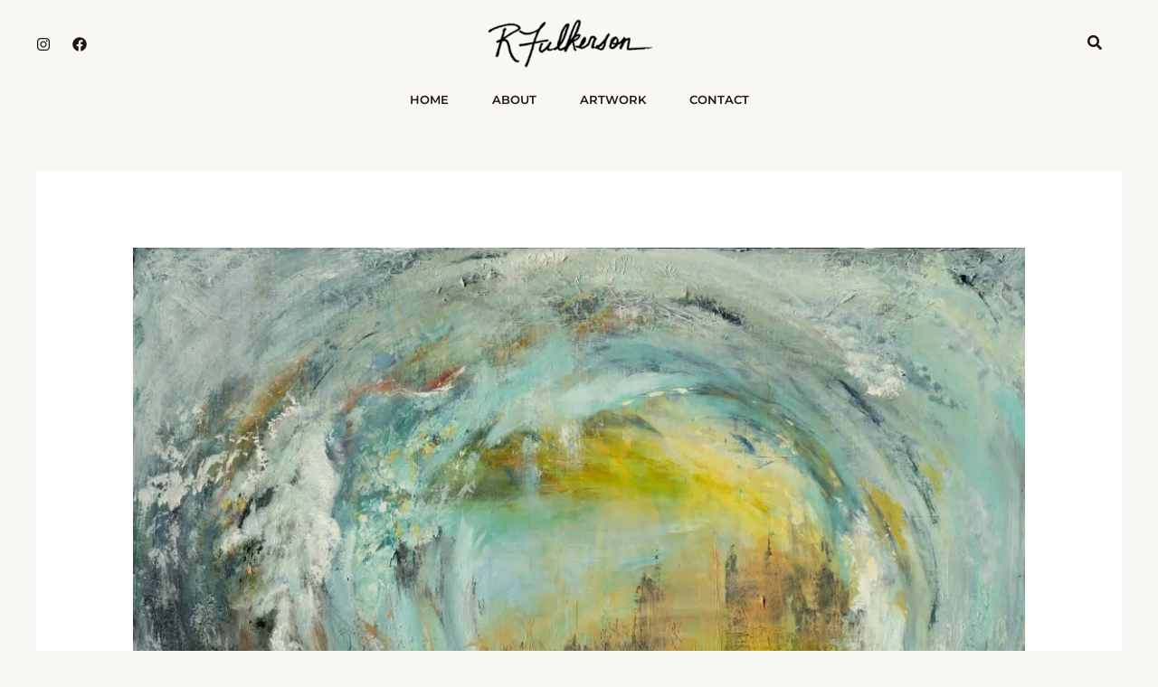

--- FILE ---
content_type: text/css
request_url: https://hb.wpmucdn.com/fulkersonart.com/de40cf23-1c80-4a0f-a46a-49039e5d0e22.css
body_size: 116
content:
/**handles:uael-social-share-icons-brands**/
/*!
 * Font Awesome Free 5.15.3 by @fontawesome - https://fontawesome.com
 * License - https://fontawesome.com/license/free (Icons: CC BY 4.0, Fonts: SIL OFL 1.1, Code: MIT License)
 */@font-face{font-family:'Font Awesome 5 Brands';font-style:normal;font-weight:400;font-display:block;src:url("https://fulkersonart.com/wp-content/plugins/elementor/assets/lib/font-awesome/webfonts/fa-brands-400.eot");src:url("https://fulkersonart.com/wp-content/plugins/elementor/assets/lib/font-awesome/webfonts/fa-brands-400.eot?#iefix") format("embedded-opentype"),url("https://fulkersonart.com/wp-content/plugins/elementor/assets/lib/font-awesome/webfonts/fa-brands-400.woff2") format("woff2"),url("https://fulkersonart.com/wp-content/plugins/elementor/assets/lib/font-awesome/webfonts/fa-brands-400.woff") format("woff"),url("https://fulkersonart.com/wp-content/plugins/elementor/assets/lib/font-awesome/webfonts/fa-brands-400.ttf") format("truetype"),url("https://fulkersonart.com/wp-content/plugins/elementor/assets/lib/font-awesome/webfonts/fa-brands-400.svg#fontawesome") format("svg")}.fab{font-family:'Font Awesome 5 Brands';font-weight:400}

--- FILE ---
content_type: text/css
request_url: https://hb.wpmucdn.com/fulkersonart.com/5b267acb-8235-47e0-b919-884e8aee0ee8.css
body_size: 109
content:
/**handles:uael-nav-menu-icons**/
/*!
 * Font Awesome Free 5.15.3 by @fontawesome - https://fontawesome.com
 * License - https://fontawesome.com/license/free (Icons: CC BY 4.0, Fonts: SIL OFL 1.1, Code: MIT License)
 */@font-face{font-family:'Font Awesome 5 Free';font-style:normal;font-weight:900;font-display:block;src:url("https://fulkersonart.com/wp-content/plugins/elementor/assets/lib/font-awesome/webfonts/fa-solid-900.eot");src:url("https://fulkersonart.com/wp-content/plugins/elementor/assets/lib/font-awesome/webfonts/fa-solid-900.eot?#iefix") format("embedded-opentype"),url("https://fulkersonart.com/wp-content/plugins/elementor/assets/lib/font-awesome/webfonts/fa-solid-900.woff2") format("woff2"),url("https://fulkersonart.com/wp-content/plugins/elementor/assets/lib/font-awesome/webfonts/fa-solid-900.woff") format("woff"),url("https://fulkersonart.com/wp-content/plugins/elementor/assets/lib/font-awesome/webfonts/fa-solid-900.ttf") format("truetype"),url("https://fulkersonart.com/wp-content/plugins/elementor/assets/lib/font-awesome/webfonts/fa-solid-900.svg#fontawesome") format("svg")}.fa,.fas{font-family:'Font Awesome 5 Free';font-weight:900}

--- FILE ---
content_type: text/css
request_url: https://hb.wpmucdn.com/fulkersonart.com/d432d76c-3c37-47fd-bc1c-769cf5812922.css
body_size: 116
content:
/**handles:hfe-social-share-icons-brands**/
/*!
 * Font Awesome Free 5.15.3 by @fontawesome - https://fontawesome.com
 * License - https://fontawesome.com/license/free (Icons: CC BY 4.0, Fonts: SIL OFL 1.1, Code: MIT License)
 */@font-face{font-family:'Font Awesome 5 Brands';font-style:normal;font-weight:400;font-display:block;src:url("https://fulkersonart.com/wp-content/plugins/elementor/assets/lib/font-awesome/webfonts/fa-brands-400.eot");src:url("https://fulkersonart.com/wp-content/plugins/elementor/assets/lib/font-awesome/webfonts/fa-brands-400.eot?#iefix") format("embedded-opentype"),url("https://fulkersonart.com/wp-content/plugins/elementor/assets/lib/font-awesome/webfonts/fa-brands-400.woff2") format("woff2"),url("https://fulkersonart.com/wp-content/plugins/elementor/assets/lib/font-awesome/webfonts/fa-brands-400.woff") format("woff"),url("https://fulkersonart.com/wp-content/plugins/elementor/assets/lib/font-awesome/webfonts/fa-brands-400.ttf") format("truetype"),url("https://fulkersonart.com/wp-content/plugins/elementor/assets/lib/font-awesome/webfonts/fa-brands-400.svg#fontawesome") format("svg")}.fab{font-family:'Font Awesome 5 Brands';font-weight:400}

--- FILE ---
content_type: text/css
request_url: https://hb.wpmucdn.com/fulkersonart.com/bbf2e129-aab6-43b0-b61c-71defc86baca.css
body_size: 110
content:
/**handles:hfe-nav-menu-icons**/
/*!
 * Font Awesome Free 5.15.3 by @fontawesome - https://fontawesome.com
 * License - https://fontawesome.com/license/free (Icons: CC BY 4.0, Fonts: SIL OFL 1.1, Code: MIT License)
 */@font-face{font-family:'Font Awesome 5 Free';font-style:normal;font-weight:900;font-display:block;src:url("https://fulkersonart.com/wp-content/plugins/elementor/assets/lib/font-awesome/webfonts/fa-solid-900.eot");src:url("https://fulkersonart.com/wp-content/plugins/elementor/assets/lib/font-awesome/webfonts/fa-solid-900.eot?#iefix") format("embedded-opentype"),url("https://fulkersonart.com/wp-content/plugins/elementor/assets/lib/font-awesome/webfonts/fa-solid-900.woff2") format("woff2"),url("https://fulkersonart.com/wp-content/plugins/elementor/assets/lib/font-awesome/webfonts/fa-solid-900.woff") format("woff"),url("https://fulkersonart.com/wp-content/plugins/elementor/assets/lib/font-awesome/webfonts/fa-solid-900.ttf") format("truetype"),url("https://fulkersonart.com/wp-content/plugins/elementor/assets/lib/font-awesome/webfonts/fa-solid-900.svg#fontawesome") format("svg")}.fa,.fas{font-family:'Font Awesome 5 Free';font-weight:900}

--- FILE ---
content_type: application/javascript
request_url: https://hb.wpmucdn.com/fulkersonart.com/d815c562-38e2-4699-8956-9449588986c6.js
body_size: 4721
content:
/**handles:astra-addon-js**/
astraToggleSetupPro=function(e,t,o){var a,s,n,i=!1;if(0<(a="off-canvas"===e||"full-width"===e?(s=document.querySelectorAll("#ast-mobile-popup, #ast-mobile-header"),(n=t.classList.contains("ast-header-break-point")?document.querySelectorAll("#ast-mobile-header .main-header-menu-toggle"):document.querySelectorAll("#ast-desktop-header .main-header-menu-toggle")).length):t.classList.contains("ast-header-break-point")?(s=document.querySelectorAll("#ast-mobile-header"),(i=!(0<(a=(n=document.querySelectorAll("#ast-mobile-header .main-header-menu-toggle")).length)))?1:a):(s=document.querySelectorAll("#ast-desktop-header"),(n=document.querySelectorAll("#ast-desktop-header .main-header-menu-toggle")).length))||i)for(var r=0;r<a;r++)if(i||(n[r].setAttribute("data-index",r),o[r])||(o[r]=n[r],n[r].removeEventListener("click",astraNavMenuToggle),n[r].addEventListener("click",astraNavMenuToggle,!1)),void 0!==s[r])for(var l,c=0;c<s.length;c++)if(0<(l=document.querySelector("header.site-header").classList.contains("ast-builder-menu-toggle-link")?s[c].querySelectorAll("ul.main-header-menu .menu-item-has-children > .menu-link, ul.main-header-menu .ast-menu-toggle"):s[c].querySelectorAll("ul.main-header-menu .ast-menu-toggle")).length)for(var d=0;d<l.length;d++)l[d].removeEventListener("click",AstraToggleSubMenu),l[d].addEventListener("click",AstraToggleSubMenu,!1)},astraNavMenuTogglePro=function(e,t,o,a){e.preventDefault();var s=e.target.closest("#ast-desktop-header"),n=document.querySelector("#masthead > #ast-desktop-header .ast-desktop-header-content"),i=(s=null!=s&&""!==s?s.querySelector(".main-header-menu-toggle"):document.querySelector("#masthead > #ast-desktop-header .main-header-menu-toggle"),document.querySelector("#masthead > #ast-desktop-header .ast-desktop-header-content .main-header-bar-navigation"));if("desktop"===e.currentTarget.trigger_type)null!==i&&""!==i&&void 0!==i&&(astraToggleClass(i,"toggle-on"),i.classList.contains("toggle-on")?i.style.display="block":i.style.display=""),astraToggleClass(s,"toggled"),s.classList.contains("toggled")?(t.classList.add("ast-main-header-nav-open"),"dropdown"===o&&(n.style.display="block")):(t.classList.remove("ast-main-header-nav-open"),n.style.display="none");else{if(e=document.querySelectorAll("#masthead > #ast-mobile-header .main-header-bar-navigation"),menu_toggle_all=document.querySelectorAll("#masthead > #ast-mobile-header .main-header-menu-toggle"),s=!(i="0"),null!==a.closest("#ast-fixed-header")&&(e=document.querySelectorAll("#ast-fixed-header > #ast-mobile-header .main-header-bar-navigation"),menu_toggle_all=document.querySelectorAll("#ast-fixed-header .main-header-menu-toggle"),i="0",s=!0),void 0===e[i])return!1;for(var r=e[i].querySelectorAll(".menu-item-has-children"),l=0;l<r.length;l++){r[l].classList.remove("ast-submenu-expanded");for(var c=r[l].querySelectorAll(".sub-menu"),d=0;d<c.length;d++)c[d].style.display="none"}-1!==(a.getAttribute("class")||"").indexOf("main-header-menu-toggle")&&(astraToggleClass(e[i],"toggle-on"),astraToggleClass(menu_toggle_all[i],"toggled"),s&&1<menu_toggle_all.length&&astraToggleClass(menu_toggle_all[1],"toggled"),e[i].classList.contains("toggle-on")?(e[i].style.display="block",t.classList.add("ast-main-header-nav-open")):(e[i].style.display="",t.classList.remove("ast-main-header-nav-open")))}};let accountMenuToggle=function(){let n=astraAddon.hf_account_action_type&&"menu"===astraAddon.hf_account_action_type,i=n&&astraAddon.hf_account_show_menu_on&&"click"===astraAddon.hf_account_show_menu_on,e=document.querySelectorAll(".ast-header-account-wrap");e&&e.forEach(t=>{let o=t.querySelector(".ast-account-nav-menu");function e(e){(i||n&&document.querySelector("body").classList.contains("ast-header-break-point"))&&o&&!t.contains(e.target)&&(o.style.right="",o.style.left="")}t._accountPointerUpHandler||(t._accountPointerUpHandler=e,document.addEventListener("pointerup",e));var a,s=t.querySelector(".ast-header-account-link");s&&(a=function(e){(i||n&&document.querySelector("body").classList.contains("ast-header-break-point"))&&(headerSelectionPosition=e.target.closest(".site-header-section"))&&(headerSelectionPosition.classList.contains("site-header-section-left")?(o.style.left=""===o.style.left?"-100%":"",o.style.right=""===o.style.right?"auto":""):(o.style.right=""===o.style.right?"-100%":"",o.style.left=""===o.style.left?"auto":""))},s._accountClickHandler||(s._accountClickHandler=a,s.addEventListener("click",a)))})},astraColorSwitcher={...astraAddon?.colorSwitcher,init:function(){this?.isInit&&(this.switcherButtons=document.querySelectorAll(".ast-builder-color-switcher .ast-switcher-button"),this.switcherButtons?.length)&&(this.switcherButtons?.forEach(e=>{e?.addEventListener("click",this.toggle)}),this.isDarkPalette&&"system"===this.defaultMode&&this.detectSystemColorScheme(),this.isSwitched)&&this.switchLogo()},detectSystemColorScheme:function(){null===this.getCookie("astraColorSwitcherState")&&window.matchMedia("(prefers-color-scheme: dark)").matches&&!this.isSwitched&&this.toggle()},toggle:function(e){e?.preventDefault(),(e=astraColorSwitcher).isSwitched=!e.isSwitched,e.setCookie("astraColorSwitcherState",e.isSwitched,90),e?.forceReload?window.location.reload():(e.switchPaletteColors(),e.switchIcon(),e.switchLogo(),e.isDarkPalette&&e.handleDarkModeCompatibility())},switchPaletteColors:function(){(this.isSwitched?this?.palettes?.switched:this?.palettes?.default)?.forEach((e,t)=>{document.documentElement.style.setProperty("--ast-global-color-"+t,e),astraAddon?.is_elementor_active&&document.documentElement.style.setProperty("--e-global-color-astglobalcolor"+t,e)})},switchIcon:function(){this.switcherButtons?.forEach(o=>{var[a,s]=o?.querySelectorAll(".ast-switcher-icon");if(a&&s){let[e,t]=this.isSwitched?[s,a]:[a,s];o?.classList.add("ast-animate"),setTimeout(()=>{e?.classList.add("ast-current"),t?.classList.remove("ast-current")},100),setTimeout(()=>o?.classList.remove("ast-animate"),200)}a=this.isSwitched?"defaultText":"switchedText",o?.setAttribute("aria-label",o?.dataset?.[a]||"Switch color palette.")})},switchLogo:function(){this.isDarkPalette&&this?.logos?.switched&&this?.logos?.default&&this.switchColorSwitcherLogo()},switchColorSwitcherLogo:function(){var e,t;let o=[];for(e of[".custom-logo-link:not(.sticky-custom-logo):not(.transparent-custom-logo) .custom-logo",".site-branding .site-logo-img img:not(.ast-sticky-header-logo)",".ast-site-identity .site-logo-img img:not(.ast-sticky-header-logo)"]){var a=document.querySelectorAll(e);if(0<a.length&&0<(o=Array.from(a).filter(e=>!(e.closest(".ast-sticky-header-logo")||e.closest(".sticky-custom-logo")||e.closest(".transparent-custom-logo")||e.classList.contains("ast-sticky-header-logo")))).length)break}o.length&&(t=this.isSwitched?this.logos.switched:this.logos.default)&&this.updateLogoImages(o,t)},updateLogoImages:function(e,o){e.forEach(e=>{var t;e&&e.src!==o&&((t=new Image).onload=function(){e.src=o,e.hasAttribute("srcset")&&e.removeAttribute("srcset"),e.hasAttribute("data-src")&&e.setAttribute("data-src",o)},t.onerror=function(){e.src=o},t.src=o)})},handleDarkModeCompatibility:function(){document.body.classList.toggle("astra-dark-mode-enable")},setCookie:(e,t,o)=>{var a=new Date;a.setTime(a.getTime()+24*o*60*60*1e3),document.cookie=`${e}=${t}; expires=${a.toUTCString()}; path=/`},getCookie:e=>{var t;for(t of document.cookie.split("; ")){var[o,a]=t.split("=");if(o===e)return a}return null}};var accountPopupTrigger=function(){if("undefined"!=typeof astraAddon&&"login"===astraAddon.hf_account_logout_action){var e,o=document.querySelectorAll(".ast-account-action-login");if(o.length){let t=document.querySelector("#ast-hb-account-login-wrap");t&&(e=document.querySelector("#ast-hb-login-close"),o.forEach(function(e){e.addEventListener("click",function(e){e.preventDefault(),t.classList.add("show")})}),e)&&e.addEventListener("click",function(e){e.preventDefault(),t.classList.remove("show")})}}};document.addEventListener("astPartialContentRendered",function(){accountMenuToggle(),accountPopupTrigger()}),window.addEventListener("load",function(){accountMenuToggle(),accountPopupTrigger(),astraColorSwitcher.init()}),document.addEventListener("astLayoutWidthChanged",function(){accountMenuToggle(),accountPopupTrigger()}),document.addEventListener("click",function(e){var e,t=(e=e.target.closest("a"))&&e.getAttribute("href");t&&-1!==t.indexOf("#")&&(e.closest(".main-header-bar-navigation")||e.closest(".ast-mobile-header-content")||e.closest(".ast-desktop-header-content"))&&setTimeout(function(){var e=document.querySelectorAll(".menu-toggle"),t=document.querySelector(".main-header-bar-navigation");t&&!t.classList.contains("toggle-on")&&e.forEach(function(e){e.classList.remove("toggled"),e.setAttribute("aria-expanded","false")})},10)}),((o,r)=>{var a="astHookExtSticky",s=r.document,n=(jQuery(r).outerWidth(),jQuery(r).width()),i={dependent:[],max_width:"",site_layout:"",break_point:920,admin_bar_height_lg:32,admin_bar_height_sm:46,admin_bar_height_xs:0,stick_upto_scroll:0,gutter:0,wrap:"<div></div>",body_padding_support:!0,html_padding_support:!0,active_shrink:!1,shrink:{padding_top:"",padding_bottom:""},sticky_on_device:"desktop",header_style:"none",hide_on_scroll:"no"};function t(e,t){this.element=e,this.options=o.extend({},i,t),this._defaults=i,this._name=a,"1"==this.options.hide_on_scroll&&(this.navbarHeight=o(e).outerHeight()),this.lastScrollTop=0,this.delta=5,this.should_stick=!0,this.hideScrollInterval="",this.init()}t.prototype.stick_me=function(e,t){var o=jQuery(e.element),a=jQuery(r).outerWidth(),s=parseInt(e.options.stick_upto_scroll),n=parseInt(o.parent().attr("data-stick-maxwidth")),i=parseInt(o.parent().attr("data-stick-gutter"));"enabled"==(astraAddon.hook_sticky_header||"")&&(!("desktop"==e.options.sticky_on_device&&astraAddon.hook_custom_header_break_point>a||"mobile"==e.options.sticky_on_device&&astraAddon.hook_custom_header_break_point<=a)&&jQuery(r).scrollTop()>s?"none"==e.options.header_style&&("enabled"==e.options.active_shrink?(e.hasShrink(e,"stick"),s="none",o.hasClass("ast-custom-header")||(s=i),o.parent().css("min-height",o.outerHeight()),o.addClass("ast-header-sticky-active").stop().css({"max-width":n,top:s,"padding-top":e.options.shrink.padding_top,"padding-bottom":e.options.shrink.padding_bottom})):(e.hasShrink(e,"stick"),o.parent().css("min-height",o.outerHeight()),o.addClass("ast-header-sticky-active").stop().css({"max-width":n,top:i,"padding-top":e.options.shrink.padding_top,"padding-bottom":e.options.shrink.padding_bottom})),o.addClass("ast-sticky-shrunk").stop()):e.stickRelease(e)),"enabled"==(astraAddon.hook_sticky_footer||"")&&("desktop"==e.options.sticky_on_device&&astraAddon.hook_custom_footer_break_point>a||"mobile"==e.options.sticky_on_device&&astraAddon.hook_custom_footer_break_point<=a?e.stickRelease(e):(jQuery("body").addClass("ast-footer-sticky-active"),o.parent().css("min-height",o.outerHeight()),o.stop().css({"max-width":n})))},t.prototype.update_attrs=function(){var o,e=this,t=jQuery(e.element),a=parseInt(e.options.gutter),s=e.options.max_width;"none"==e.options.header_style&&(o=t.offset().top||0),"ast-box-layout"!=e.options.site_layout&&(s=jQuery("body").width()),e.options.dependent&&jQuery.each(e.options.dependent,function(e,t){jQuery(t).length&&"on"==jQuery(t).parent().attr("data-stick-support")&&(dependent_height=jQuery(t).outerHeight(),a+=parseInt(dependent_height),o-=parseInt(dependent_height))}),e.options.admin_bar_height_lg&&jQuery("#wpadminbar").length&&782<n&&(a+=parseInt(e.options.admin_bar_height_lg),o-=parseInt(e.options.admin_bar_height_lg)),e.options.admin_bar_height_sm&&jQuery("#wpadminbar").length&&600<=n&&n<=782&&(a+=parseInt(e.options.admin_bar_height_sm),o-=parseInt(e.options.admin_bar_height_sm)),e.options.admin_bar_height_xs&&jQuery("#wpadminbar").length&&(a+=parseInt(e.options.admin_bar_height_xs),o-=parseInt(e.options.admin_bar_height_xs)),e.options.body_padding_support&&(a+=parseInt(jQuery("body").css("padding-top"),10),o-=parseInt(jQuery("body").css("padding-top"),10)),e.options.html_padding_support&&(a+=parseInt(jQuery("html").css("padding-top"),10),o-=parseInt(jQuery("html").css("padding-top"),10)),e.options.stick_upto_scroll=o,"none"==e.options.header_style&&t.parent().css("min-height",t.outerHeight()).attr("data-stick-gutter",parseInt(a)).attr("data-stick-maxwidth",parseInt(s))},t.prototype.hasShrink=function(e,t){o(r).scrollTop()>jQuery(e.element).outerHeight()?jQuery("body").addClass("ast-shrink-custom-header"):jQuery("body").removeClass("ast-shrink-custom-header")},t.prototype.stickRelease=function(e){var t=jQuery(e.element);"enabled"==(astraAddon.hook_sticky_header||"")&&"none"==e.options.header_style&&(t.removeClass("ast-header-sticky-active").stop().css({"max-width":"",top:"",padding:""}),t.parent().css("min-height",""),t.removeClass("ast-sticky-shrunk").stop()),"enabled"==(astraAddon.hook_sticky_footer||"")&&jQuery("body").removeClass("ast-footer-sticky-active")},t.prototype.init=function(){var t,e;jQuery(this.element)&&(t=this,e=jQuery(t.element),parseInt(t.options.gutter),e.position().top,"none"==t.options.header_style&&e.wrap(t.options.wrap).parent().css("min-height",e.outerHeight()).attr("data-stick-support","on").attr("data-stick-maxwidth",parseInt(t.options.max_width)),t.update_attrs(),jQuery(r).on("resize",function(){t.stickRelease(t),t.update_attrs(),t.stick_me(t)}),jQuery(r).on("scroll",function(){t.stick_me(t,"scroll")}),jQuery(s).ready(function(e){t.stick_me(t)}))},o.fn[a]=function(e){return this.each(function(){o.data(this,"plugin_"+a)||o.data(this,"plugin_"+a,new t(this,e))})};var l=jQuery("body").width(),c=astraAddon.site_layout||"",d=astraAddon.hook_sticky_header||"",u=astraAddon.hook_shrink_header||"";sticky_header_on_devices=astraAddon.hook_sticky_header_on_devices||"desktop",site_layout_box_width=astraAddon.site_layout_box_width||1200,hook_sticky_footer=astraAddon.hook_sticky_footer||"",sticky_footer_on_devices=astraAddon.hook_sticky_footer_on_devices||"desktop","ast-box-layout"===c&&(l=parseInt(site_layout_box_width)),jQuery(s).ready(function(e){"enabled"==d&&jQuery(".ast-custom-header").astHookExtSticky({sticky_on_device:sticky_header_on_devices,header_style:"none",site_layout:c,max_width:l,active_shrink:u}),"enabled"==hook_sticky_footer&&jQuery(".ast-custom-footer").astHookExtSticky({sticky_on_device:sticky_footer_on_devices,max_width:l,site_layout:c,header_style:"none"})})})(jQuery,window),(()=>{var e;function a(e){var t=(t=document.body.className).replace(e,"");document.body.className=t}function d(e){e.style.display="block",setTimeout(function(){e.style.opacity=1},1)}function s(e){e.style.opacity="",setTimeout(function(){e.style.display=""},200)}r="iPhone"==navigator.userAgent.match(/iPhone/i)?"iphone":"",e="iPod"==navigator.userAgent.match(/iPod/i)?"ipod":"",document.body.className+=" "+r,document.body.className+=" "+e;for(var t=document.querySelectorAll("a.astra-search-icon:not(.slide-search)"),o=0;t.length>o;o++)t[o].onclick=function(e){var t,o,a,s;if(e.preventDefault(),e=e||window.event,this.classList.contains("header-cover"))for(var n=document.querySelectorAll(".ast-search-box.header-cover"),i=astraAddon.is_header_builder_active||!1,r=0;r<n.length;r++)for(var l=n[r].parentNode.querySelectorAll("a.astra-search-icon"),c=0;c<l.length;c++)l[c]==this&&(d(n[r]),n[r].querySelector("input.search-field").focus(),i?(t=n[r],s=a=o=void 0,document.body.classList.contains("ast-header-break-point")&&(s=document.querySelector(".main-navigation"),o=document.querySelector(".main-header-bar"),a=document.querySelector(".ast-mobile-header-wrap"),null!==o)&&null!==s&&(s=s.offsetHeight,o=o.offsetHeight,a=a.offsetHeight,s=s&&!document.body.classList.contains("ast-no-toggle-menu-enable")?parseFloat(s)-parseFloat(o):parseFloat(o),t.parentNode.classList.contains("ast-mobile-header-wrap")&&(s=parseFloat(a)),t.style.maxHeight=Math.abs(s)+"px")):(o=n[r],t=a=void 0,document.body.classList.contains("ast-header-break-point")&&(t=document.querySelector(".main-navigation"),null!==(a=document.querySelector(".main-header-bar")))&&null!==t&&(t=t.offsetHeight,a=a.offsetHeight,t=t&&!document.body.classList.contains("ast-no-toggle-menu-enable")?parseFloat(t)-parseFloat(a):parseFloat(a),o.style.maxHeight=Math.abs(t)+"px")));else this.classList.contains("full-screen")&&(e=document.getElementById("ast-seach-full-screen-form")).classList.contains("full-screen")&&(d(e),document.body.className+=" full-screen",e.querySelector("input.search-field").focus())};for(var n=document.querySelectorAll(".ast-search-box .close"),o=0,i=n.length;o<i;++o)n[o].onclick=function(e){e=e||window.event;for(var t=this;;){if(t.parentNode.classList.contains("ast-search-box")){s(t.parentNode),a("full-screen");break}if(t.parentNode.classList.contains("site-header"))break;t=t.parentNode}};document.onkeydown=function(e){if(27==e.keyCode)for(var e,t=(null!=(e=document.getElementById("ast-seach-full-screen-form"))&&(s(e),a("full-screen")),document.querySelectorAll(".ast-search-box.header-cover")),o=0;o<t.length;o++)s(t[o])},window.addEventListener("resize",function(){if("BODY"===document.activeElement.tagName&&"INPUT"!=document.activeElement.tagName){var e=document.querySelectorAll(".ast-search-box.header-cover");if(!document.body.classList.contains("ast-header-break-point"))for(var t=0;t<e.length;t++)e[t].style.maxHeight="",e[t].style.opacity="",e[t].style.display=""}});var r=document.getElementById("close");r&&r.addEventListener("keydown",function(e){"Enter"===e.key?(e.preventDefault(),this.click()):"Tab"===e.key&&e.preventDefault()})})();

--- FILE ---
content_type: application/javascript
request_url: https://hb.wpmucdn.com/fulkersonart.com/e427f0ea-c966-419a-b748-4bc5522f7e76.js
body_size: 2400
content:
/**handles:uae-sticky-header**/
(a=>{var t=function(e){this.$element=e,this.settings=this.getSettings(),this.isSticky=!1,this.lastScrollTop=0,this.scrollDirection="up",this.ticking=!1,this.resizeTimer=null,"yes"===this.settings.enable&&this.init()};t.prototype={getSettings:function(){var t=this.$element.data("uae-sticky-settings");if(t){if("string"==typeof t)try{t=JSON.parse(t)}catch(e){t={}}return{enable:t.uae_sticky_header_enable||"",devices:t.uae_sticky_devices||["desktop","tablet","mobile"],scrollDistance:t.uae_sticky_scroll_distance||{size:100,unit:"px"},scrollDistanceTablet:t.uae_sticky_scroll_distance_tablet||null,scrollDistanceMobile:t.uae_sticky_scroll_distance_mobile||null,transparentEnable:t.uae_sticky_transparent_enable||"",transparencyLevel:t.uae_sticky_transparency_level||{size:100,unit:"%"},backgroundEnable:t.uae_sticky_background_enable||"",backgroundType:t.uae_sticky_background_type||"solid",backgroundColor:t.uae_sticky_background_color||"#ffffff",gradientColor1:t.uae_sticky_gradient_color_1||"#ffffff",gradientLocation1:t.uae_sticky_gradient_location_1||{size:0,unit:"%"},gradientColor2:t.uae_sticky_gradient_color_2||"#f0f0f0",gradientLocation2:t.uae_sticky_gradient_location_2||{size:100,unit:"%"},gradientType:t.uae_sticky_gradient_type||"linear",gradientAngle:t.uae_sticky_gradient_angle||{size:180,unit:"deg"},borderEnable:t.uae_sticky_border_enable||"",borderColor:t.uae_sticky_border_color||"#e0e0e0",borderThickness:t.uae_sticky_border_thickness||{size:1,unit:"px"},shadowEnable:t.uae_sticky_shadow_enable||"",shadowColor:t.uae_sticky_shadow_color||"rgba(0, 0, 0, 0.1)",shadowVertical:t.uae_sticky_shadow_vertical||{size:0,unit:"px"},shadowBlur:t.uae_sticky_shadow_blur||{size:10,unit:"px"},shadowSpread:t.uae_sticky_shadow_spread||{size:0,unit:"px"},hideOnScrollDown:t.uae_sticky_hide_on_scroll_down||"",hideThreshold:t.uae_sticky_hide_threshold||{size:10,unit:"%"},hideThresholdTablet:t.uae_sticky_hide_threshold_tablet||null,hideThresholdMobile:t.uae_sticky_hide_threshold_mobile||null}}var t=this.$element.data("settings")||{};return{enable:t.uae_sticky_header_enable||"",devices:t.uae_sticky_devices||["desktop","tablet","mobile"],scrollDistance:t.uae_sticky_scroll_distance||{size:100,unit:"px"},scrollDistanceTablet:t.uae_sticky_scroll_distance_tablet||null,scrollDistanceMobile:t.uae_sticky_scroll_distance_mobile||null,transparentEnable:t.uae_sticky_transparent_enable||"",transparencyLevel:t.uae_sticky_transparency_level||{size:100,unit:"%"},backgroundEnable:t.uae_sticky_background_enable||"",backgroundType:t.uae_sticky_background_type||"solid",backgroundColor:t.uae_sticky_background_color||"#ffffff",gradientColor1:t.uae_sticky_gradient_color_1||"#ffffff",gradientLocation1:t.uae_sticky_gradient_location_1||{size:0,unit:"%"},gradientColor2:t.uae_sticky_gradient_color_2||"#f0f0f0",gradientLocation2:t.uae_sticky_gradient_location_2||{size:100,unit:"%"},gradientType:t.uae_sticky_gradient_type||"linear",gradientAngle:t.uae_sticky_gradient_angle||{size:180,unit:"deg"},borderEnable:t.uae_sticky_border_enable||"",borderColor:t.uae_sticky_border_color||"#e0e0e0",borderThickness:t.uae_sticky_border_thickness||{size:1,unit:"px"},shadowEnable:t.uae_sticky_shadow_enable||"",shadowColor:t.uae_sticky_shadow_color||"rgba(0, 0, 0, 0.1)",shadowVertical:t.uae_sticky_shadow_vertical||{size:0,unit:"px"},shadowBlur:t.uae_sticky_shadow_blur||{size:10,unit:"px"},shadowSpread:t.uae_sticky_shadow_spread||{size:0,unit:"px"},hideOnScrollDown:t.uae_sticky_hide_on_scroll_down||"",hideThreshold:t.uae_sticky_hide_threshold||{size:10,unit:"%"},hideThresholdTablet:t.uae_sticky_hide_threshold_tablet||null,hideThresholdMobile:t.uae_sticky_hide_threshold_mobile||null}},init:function(){var e=this;this.isDeviceEnabled()&&(this.setInitialStyles(),this.bindEvents(),this.checkScroll())},isDeviceEnabled:function(){var e=this.getCurrentDevice();return-1!==this.settings.devices.indexOf(e)},getCurrentDevice:function(){var e=window.innerWidth;return 1025<=e?"desktop":768<=e&&e<1025?"tablet":"mobile"},getScrollDistance:function(){var e=this.getCurrentDevice(),t=this.settings.scrollDistance;return"tablet"===e&&this.settings.scrollDistanceTablet?t=this.settings.scrollDistanceTablet:"mobile"===e&&this.settings.scrollDistanceMobile&&(t=this.settings.scrollDistanceMobile),"%"===t.unit?window.innerHeight*t.size/100:t.size},getHideThreshold:function(){var e=this.getCurrentDevice(),t=this.settings.hideThreshold;return"tablet"===e&&this.settings.hideThresholdTablet?t=this.settings.hideThresholdTablet:"mobile"===e&&this.settings.hideThresholdMobile&&(t=this.settings.hideThresholdMobile),"%"===t.unit?window.innerHeight*t.size/100:t.size},setInitialStyles:function(){this.$element.addClass("uae-sticky-header-element");var e=this.$element.css("background-color");this.$element.data("original-background",e),this.$element.css({transition:"all 0.3s ease-in-out"})},applyTransparency:function(){var i=(100-this.settings.transparencyLevel.size)/100,t=this,e=this.$element.css("background-color"),s=this.$element.css("background-image"),n,r={"backdrop-filter":"blur(10px)","-webkit-backdrop-filter":"blur(10px)"},s,s,s;s&&"none"!==s?(s=(s=s.replace(/#([0-9a-f]{3,6})\b/gi,function(e){return t.convertHexToRgba(e,i)})).replace(/rgba?\(([^)]+)\)/gi,function(e,t){var t=t.split(",").map(function(e){return e.trim()});return 3===t.length||4===t.length?"rgba("+t[0]+", "+t[1]+", "+t[2]+", "+i+")":e}),this.$element.css(a.extend({"background-image":s},r))):e&&"transparent"!==e&&"rgba(0, 0, 0, 0)"!==e?(s=this.convertToRgba(e,i),this.$element.css(a.extend({"background-color":s},r))):this.$element.css(a.extend({"background-color":"rgba(255, 255, 255, "+i+")"},r))},convertHexToRgba:function(e,t){3===(e=e.replace("#","")).length&&(e=e.split("").map(e=>e+e).join(""));var e=parseInt(e,16),i,s,n;return`rgba(${e>>16&255}, ${e>>8&255}, ${255&e}, ${t})`},convertToRgba:function(e,t){var e,i,s,n;return 0===e.indexOf("rgba")?e.replace(/[\d\.]+\)$/g,t+")"):0===e.indexOf("rgb")?e.replace("rgb","rgba").replace(")",", "+t+")"):0===e.indexOf("#")?(e=e.replace("#",""),"rgba("+parseInt(e.substring(0,2),16)+", "+parseInt(e.substring(2,4),16)+", "+parseInt(e.substring(4,6),16)+", "+t+")"):"rgba(255, 255, 255, "+t+")"},bindEvents:function(){var t=this;a(window).on("scroll.uaeStickyHeader",function(){t.requestTick()}),a(window).on("resize.uaeStickyHeader",function(){clearTimeout(t.resizeTimer),t.resizeTimer=setTimeout(function(){t.handleResize()},250)}),window.elementorFrontend&&window.elementorFrontend.isEditMode()&&elementor.channels.editor.on("change",function(e){e.el===t.$element[0]&&(t.settings=t.getSettings(),t.checkScroll())})},requestTick:function(){var e=this;this.ticking||(requestAnimationFrame(function(){e.checkScroll(),e.ticking=!1}),this.ticking=!0)},checkScroll:function(){var e=a(window).scrollTop(),t=this.getScrollDistance();e>this.lastScrollTop?this.scrollDirection="down":this.scrollDirection="up",t<=(this.lastScrollTop=e)?(this.isSticky||this.makeSticky(),"yes"===this.settings.hideOnScrollDown&&this.handleHideOnScroll()):this.isSticky&&this.removeSticky()},makeSticky:function(){this.isSticky=!0,this.$element.addClass("uae-sticky--active"),this.applyVisualEffects(),this.$element.css({position:"fixed",top:"0",left:"0",right:"0","z-index":"9999",width:"100%"}),this.addPlaceholder()},removeSticky:function(){this.isSticky=!1,this.$element.removeClass("uae-sticky--active uae-sticky--hidden"),this.removeVisualEffects(),this.$element.css({position:"",top:"",left:"",right:"","z-index":"",width:""}),this.removePlaceholder()},applyVisualEffects:function(){var e=this,t,t,t;"yes"===this.settings.backgroundEnable?"solid"===this.settings.backgroundType?(this.$element.css("background-color",this.settings.backgroundColor),this.$element[0].style.setProperty("background-color",this.settings.backgroundColor,"important")):(t=this.buildGradient(),this.$element.css("background-image",t),this.$element[0].style.setProperty("background-image",t,"important"),this.$element[0].style.setProperty("background-color","transparent","important")):"yes"===this.settings.transparentEnable&&this.applyTransparency(),"yes"===this.settings.borderEnable&&(t=this.settings.borderThickness.size+"px solid "+this.settings.borderColor,this.$element.css("border-bottom",t)),"yes"===this.settings.shadowEnable&&(t="0 "+this.settings.shadowVertical.size+"px "+this.settings.shadowBlur.size+"px "+this.settings.shadowSpread.size+"px "+this.settings.shadowColor,this.$element.css("box-shadow",t))},removeVisualEffects:function(){var e=this.$element.data("original-background");this.$element.css({"background-color":e||"","background-image":"","border-bottom":"","box-shadow":"","backdrop-filter":"","-webkit-backdrop-filter":"",opacity:""})},buildGradient:function(){var e=this.settings.gradientType,t=this.settings.gradientColor1+" "+this.settings.gradientLocation1.size+"%",i=this.settings.gradientColor2+" "+this.settings.gradientLocation2.size+"%";return"linear"===e?"linear-gradient("+this.settings.gradientAngle.size+"deg, "+t+", "+i+")":"radial-gradient(circle, "+t+", "+i+")"},addPlaceholder:function(){var e;this.$placeholder||(e=this.$element.outerHeight(),this.$placeholder=a('<div class="uae-sticky-placeholder"></div>').css({height:e+"px",visibility:"hidden"}),this.$element.after(this.$placeholder))},removePlaceholder:function(){this.$placeholder&&(this.$placeholder.remove(),this.$placeholder=null)},handleHideOnScroll:function(){var e=this.getHideThreshold();"down"===this.scrollDirection&&this.lastScrollTop>e?(this.$element.addClass("uae-sticky--hidden"),this.$element.css("transform","translateY(-100%)")):"up"===this.scrollDirection&&(this.$element.removeClass("uae-sticky--hidden"),this.$element.css("transform","translateY(0)"))},handleResize:function(){this.isDeviceEnabled()?(this.isSticky&&this.$placeholder&&this.$placeholder.css("height",this.$element.outerHeight()+"px"),this.checkScroll()):this.removeSticky()},destroy:function(){a(window).off(".uaeStickyHeader"),this.removeSticky(),this.$element.removeClass("uae-sticky-header-element")}},a(window).on("elementor/frontend/init",function(){var e=function(e){0<e.closest(".hfe-site-header, .site-header, header").length&&new t(e)};elementorFrontend.hooks.addAction("frontend/element_ready/section",e),elementorFrontend.hooks.addAction("frontend/element_ready/container",e)})})(jQuery);